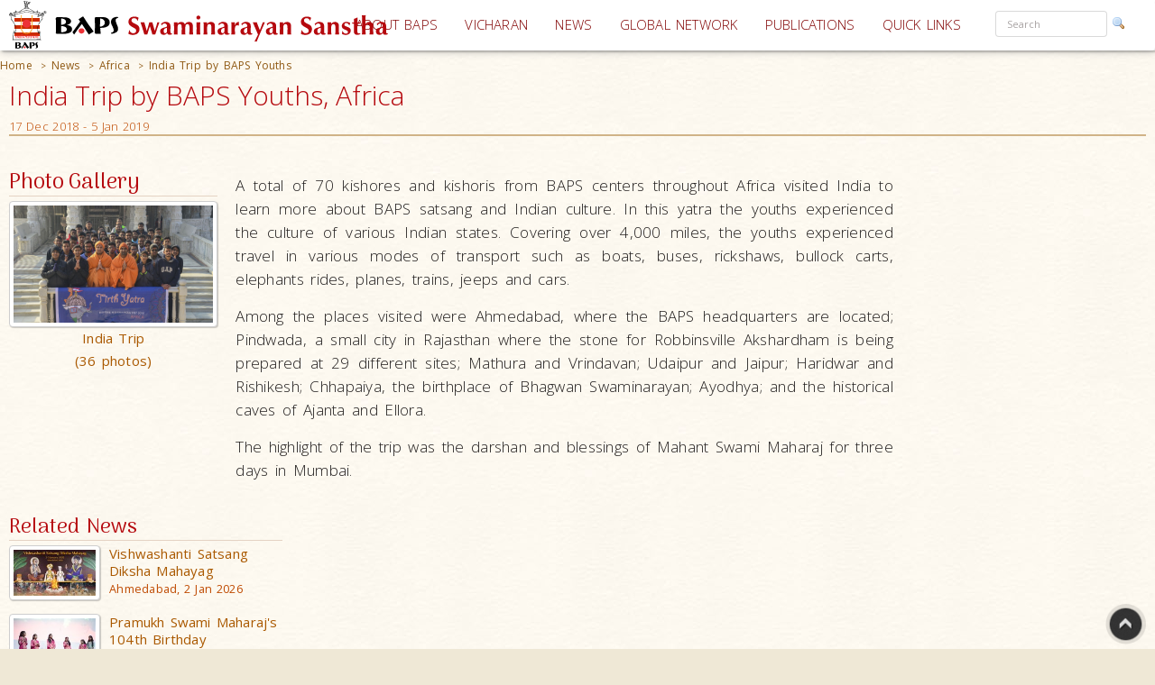

--- FILE ---
content_type: text/html; charset=utf-8
request_url: https://www.baps.org/News/2018/India-Trip-by-BAPS-Youths-15125.aspx
body_size: 18461
content:


<!DOCTYPE html>
<html>
<head id="ctl01_Head1"><title>
	India Trip by BAPS Youths, Africa
</title><meta name="viewport" content="width=device-width, initial-scale=1.0, maximum-scale=2, user-scalable=yes shrink-to-fit=yes" /><meta http-equiv="X-UA-Compatible" content="IE=EmulateIE8" /><meta property="og:type" content="non_profit" /><meta property="og:url" /><meta property="og:site_name" content="BAPS" /><meta property="fb:admins" content="1289116501,100003255867293" /><meta http-equiv="x-ua-compatible" content="ie=edge" /><meta http-equiv="content-language" content="en-US" /><meta name="msapplication-TileColor" content="#ffffff" /><meta name="msapplication-TileImage" content="ms-icon-144x144.png" /><meta name="theme-color" content="#ffffff" />
<link rel='stylesheet' type='text/css' href='https://ajax.googleapis.com/ajax/libs/jqueryui/1.10.0/themes/ui-lightness/jquery-ui.css' />
<link rel='stylesheet' type='text/css' href='/ClientScript/yui270b/assets/skins/sam/tabview.css' />
<link rel='stylesheet' type='text/css' href='/ClientScript/greybox/gb_styles.css' />
<link rel='stylesheet' type='text/css' href='/ClientScript/font-awesome-5.0.9/css/fontawesome-all.css' />
<link rel='stylesheet' type='text/css' href='https://www.baps.org/Data/Sites/1/skins/BAPS2019_v1/stylecalendar.css' />
<link rel='stylesheet' type='text/css' href='https://www.baps.org/Data/Sites/1/skins/BAPS2019_v1/bs4a/bootstrap.min.css' />
<link rel='stylesheet' type='text/css' href='https://www.baps.org/Data/Sites/1/skins/BAPS2019_v1/stylemenu.css' />
<link rel='stylesheet' type='text/css' href='https://www.baps.org/Data/Sites/1/skins/BAPS2019_v1/bs4a/bootstrap-grid.min.css' />
<link rel='stylesheet' type='text/css' href='https://www.baps.org/Data/Sites/1/skins/BAPS2019_v1/bs4a/bootstrap-grid.css' />
<link rel='stylesheet' type='text/css' href='https://www.baps.org/Data/Sites/1/skins/BAPS2019_v1/bs4a/flexboxgrid.css' />
<link rel='stylesheet' type='text/css' href='https://www.baps.org/Data/Sites/1/skins/BAPS2019_v1/bs4a/bootstrap-flex.css' />
<link rel='stylesheet' type='text/css' href='https://www.baps.org/Data/Sites/1/skins/BAPS2019_v1/styletreeview.css' />
<link rel='stylesheet' type='text/css' href='https://www.baps.org/Data/Sites/1/skins/BAPS2019_v1/bs4a/bootstrap.css' />
<link rel='stylesheet' type='text/css' href='https://www.baps.org/Data/Sites/1/skins/BAPS2019_v1/style.css' />
<!--[if IE]>
<script src="https://www.baps.org/ClientScript/html5.js" type="text/javascript"></script>

<![endif]-->
<!--[if lt IE 7]>
<script src="https://www.baps.org/ClientScript/IE7.js" type="text/javascript"></script>
<link rel="stylesheet" href="https://www.baps.org/Data/Sites/1/skins/BAPS2019_v1/IESpecific.css" type="text/css" id="IEMenuCSS" />
<![endif]-->
<!--[if IE 7]>
<script src="https://www.baps.org/ClientScript/IE8.js" type="text/javascript"></script>
<link rel="stylesheet" href="https://www.baps.org/Data/Sites/1/skins/BAPS2019_v1/IE7Specific.css" type="text/css" id="IE7MenuCSS" />
<![endif]-->

<meta name="description" content="A total of 70 kishores and kishoris from BAPS centers throughout Africa visited India to learn more about BAPS satsang and Indian culture." />
<meta property="og:description" content="A total of 70 kishores and kishoris from BAPS centers throughout Africa visited India to learn more about BAPS satsang and Indian culture." />
<meta property="twitter:description" content="A total of 70 kishores and kishoris from BAPS centers throughout Africa visited India to learn more about BAPS satsang and Indian culture." />
<meta name="keywords" content="baps, swaminarayan, india tour 218-19, africa youths, rishikesh, chhapaiya, baps youths, india trip" />
<meta http-equiv="Content-Type" content="text/html; charset=utf-8" />
<meta property="og:title" content="India Trip by BAPS Youths" />
<meta property="twitter:title" content="India Trip by BAPS Youths" />
<link rel="search" type="application/opensearchdescription+xml" title="BAPS Site Search" href="https://www.baps.org/SearchEngineInfo.ashx" />
<meta property="og:site_name" content="BAPS Swaminarayan Sanstha" />
<meta name="twitter:card" content="summary_large_image"/>
    <meta name="twitter:site" content="@BAPS"/>
<meta name="twitter:creator" content="@BAPS"/>
<meta property="og:url" content="https://www.baps.org/News/2018/India-Trip-by-BAPS-Youths-15125.aspx" />
<meta property="og:image" content="https://www.baps.org/Data/Sites/1/Media/GalleryImages/18010/WebImages/BAPS_Africa_Kishore_Kishori_India_Trip_00.jpg" />
<meta property="twitter:image:src" content="https://www.baps.org/Data/Sites/1/Media/GalleryImages/18010/WebImages/BAPS_Africa_Kishore_Kishori_India_Trip_00.jpg" />
<meta property="fb:app_id" content="1646336625632127" />
<link rel='shortcut icon' href='https://www.baps.org/Data/Sites/1/skins/BAPS2019_v1/favicon.ico' />
    
   
   <!-- Google Tag Manager -->
<script>(function(w,d,s,l,i){w[l]=w[l]||[];w[l].push({'gtm.start':
new Date().getTime(),event:'gtm.js'});var f=d.getElementsByTagName(s)[0],
j=d.createElement(s),dl=l!='dataLayer'?'&l='+l:'';j.async=true;j.src=
'https://www.googletagmanager.com/gtm.js?id='+i+dl;f.parentNode.insertBefore(j,f);
})(window,document,'script','dataLayer','GTM-N7N2WDT');</script>
<!-- End Google Tag Manager -->
   

   <!-- Google tag (gtag.js) new Google Analytics 4 property - GA4 -->
<script async src="https://www.googletagmanager.com/gtag/js?id=G-H26ST3VQQX"></script>
<script>
  window.dataLayer = window.dataLayer || [];
  function gtag(){dataLayer.push(arguments);}
  gtag('js', new Date());

  gtag('config', 'G-H26ST3VQQX');
</script>
	


   
	<script src="/ClientScript/mobilemenu.js" type="text/javascript"></script>
	<script src="/ClientScript/modernizr-2.5.3.min.js"></script> 

 
<link rel="stylesheet" href="https://fonts.googleapis.com/css?family=Open+Sans:300,400,600,700" /><link rel="stylesheet" href="https://fonts.googleapis.com/css?family=Dosis:400,200,300,500,600,700,800" /><link rel="stylesheet" href="https://fonts.googleapis.com/css?family=Quicksand:400,300,700" /><link rel="stylesheet" href="https://fonts.googleapis.com/css?family=Raleway:400,100,200,300,500,600,700,800,900" /><link rel="stylesheet" href="https://fonts.googleapis.com/css?family=Roboto:400,100,100italic,300,300italic,400italic,500,500italic,700,700italic,900,900italic" /><link rel="stylesheet" href="https://fonts.googleapis.com/css?family=Ubuntu:400,300,300italic,400italic,500,500italic,700,700italic" /><link rel="stylesheet" href="https://fonts.googleapis.com/css?family=Poppins:400,300,500,600,700&amp;subset=latin,devanagari" /><link rel="stylesheet" href="https://fonts.googleapis.com/css?family=Rasa:100,300&amp;subset=gujarati" /><link rel="stylesheet" href="https://fonts.googleapis.com/css?family=Hind+Vadodara&amp;subset=gujarati" /><link rel="stylesheet" href="https://fonts.googleapis.com/css?family=Open+Sans+Condensed:300" /><link rel="stylesheet" href="https://fonts.googleapis.com/css?family=Arima+Madurai" /><link rel="stylesheet" href="/ClientScript/font-awesome-5.0.9/css/fontawesome-all.css" /> 
	
	
 
	<script src="/ClientScript/BAPScombined.js" type="text/javascript"></script>
	
	   <link rel="stylesheet" href="/ClientScript/bootstrapadmin/plugins/datepicker/datepicker3.css" /> 
	
	  
	
<!-- -------------------------------------------------------------------------- -->
<!-------------------------- Mobile - Menu --------------------------------->
<!-- -------------------------------------------------------------------------- -->
	<script type="text/javascript">
		var scrollpos=0;
		var myWidth = 0, myHeight = 0;
		if( typeof( window.innerWidth ) == 'number' ) {
			//Non-IE
			myWidth = window.innerWidth;
			myHeight = window.innerHeight;
		} else if( document.documentElement && ( document.documentElement.clientWidth || document.documentElement.clientHeight ) ) {
			//IE 6+ in 'standards compliant mode'
			myWidth = document.documentElement.clientWidth;
			myHeight = document.documentElement.clientHeight;
		} else if( document.body && ( document.body.clientWidth || document.body.clientHeight ) ) {
			//IE 4 compatible
			myWidth = document.body.clientWidth;
			myHeight = document.body.clientHeight;
		}
		jQuery(function($){ 
			//$('#menucontainer').scrollLock();
			//$('#menucontainer').scrollLock('on', 'div',true);
			$(document).ready(function() {								
				var ToggleElementsOnWindowsResize = function() { 
					if (document.body.clientWidth < 1400) {
						//$("#mainlogo").addClass("mobilelogo");
						$("#mainmenu").addClass("MainMenunew");
						$("#subMenu").addClass("submenunew");
						var src = $("#leftbapslogo").attr("src").replace("baps_logo_small.svg", "baps_logo.svg");		
						$("#menucontainer").css({height:'60px'});
						$("#leftbapslogo").attr("src", src);
						$("#leftbapslogo").addClass("leftbapslogoSmall");
						$("#DesktopMenu").css({display:'none'});
						$("#subMenu").css({display:'block'});
					}	else	{
						$("#smenunav").removeClass("navbar navbar-inverse navbar-fixed-top");
						$("#subMenu").removeClass("submenunew");
						$(".menu-overlay").removeClass("menu_overlay_open");
						$("#menucontainer").css({height:'60'});
						var src = $("#leftbapslogo").attr("src").replace("baps_logo_small.svg", "baps_logo.svg");
						$("#leftbapslogo").attr("src", src);
						$("#leftbapslogo").removeClass("leftbapslogoSmall");
						$("#DesktopMenu").css({display:'block'});
						$("#subMenu").css({display:'none'});
						$("#offsetSetting").css({display:'none'});
						$("#scrolldown").css({display:'block'});
					}
				};				 
				ToggleElementsOnWindowsResize();
				$(".nav-toggle").on('click',function(){
					var divid = $(this).attr("id");
					if (divid == "mainmenu")
					{
						$("#bs-example-navbar-collapse-2").removeClass("in");
						$("#bs-example-navbar-collapse-2").addClass("collapse");
						$("#secondToggle").addClass("collapsed");
					} else {
						$("#bs-example-navbar-collapse-1").removeClass("in");
						$("#bs-example-navbar-collapse-1").addClass("collapse");
						$("#mainmenu").addClass("collapsed");
					}
		
					var toggle = $('body').attr('class')
					if(toggle.indexOf("nav-open") >-1) {
						$(".menu-overlay").addClass("menu_overlay_open1");
						$("#subMenu").css('z-index', 1503);
						$("#menucontainer").css('width','100%');
						scrollpos =$(window).scrollTop();
						$('body').addClass("overflowhidden"); 
					}	else	{
						$(".menu-overlay").removeClass("menu_overlay_open");
						$("#subMenu").css('z-index', 1500);				
						$('body').removeClass("overflowhidden"); 
						window.scrollTo(0, scrollpos );
					}
				});
				$("#smenu ul li a").on('click',function(){
					$("#bs-example-navbar-collapse-2").removeClass("in");
					$("#bs-example-navbar-collapse-2").addClass("collapse");
					$(".navbar-toggle").addClass("collapsed");
					$(".menu-overlay").removeClass("menu_overlay_open");
				});				
				$(".menu-overlay").on('click',function(){
					$("#subMenu").css('z-index', 1500);
					$("#subMenu").css('position','relative');
					$("#subMenu").css('top','-50px');
					$("#bs-example-navbar-collapse-2").removeClass("in");
					$("#bs-example-navbar-collapse-2").addClass("collapse");
					$("#bs-example-navbar-collapse-1").removeClass("in");
					$("#bs-example-navbar-collapse-1").addClass("collapse");
					$(".navbar-toggle").addClass("collapsed");
					$(".menu-overlay").removeClass("menu_overlay_open");
					$('body').removeClass("overflowhidden");
					window.scrollTo(0, scrollpos );
				});
				$(window).resize(function() {
					ToggleElementsOnWindowsResize();
				});
			});							
		});
	</script>
	<style>
		.footer-sticky {
			position: fixed;
			bottom: 0;
		}
		.nav-down{
			position:absolute;
		}
		.search-control, .searchpanel {
			display: inline-flex;
			height: 29px;
		}

		li.nav-item > div > div > input {
			color: #a8a3a3;
			font-size: 11px;
			margin-right: 5px;
		}

		li.nav-item.margintop.hover > div.form-group.nomargin.hover > div > a:hover > img.hover {
			background-color: transparent;
			padding: 0;
		}

		.form-group > .searchpanel > a > img, .form-group > .searchpanel > a:hover {
			background-color: transparent;
			padding: 0;
		}

		#SearchInput2.input[type="text"] {
			color: #a8a3a3;
			font-size: 11px;
		}
		.socialnav {
			bottom:20%;
		}
		.socialmedia {
            position: absolute;
           width: 60px;
           top: -128px;
		}
		.main-header{
			z-index:50;
		}
		@media (max-width:575px) {
			li.menu-item > div > div > input, #SearchInput2.input[type="text"] {
				display: block;
				width: 100%;
				font-size: small;
				margin-right: auto;
				margin-left: 15px;
			}

			.search-control, .searchpanel {
				height: 32px;
			}
		}
	</style>
	<script src="https://ajax.googleapis.com/ajax/libs/webfont/1.6.26/webfont.js"></script>
	<script>
		WebFont.load({
			google: {
				families: ['Open Sans', 'Open Sans Condensed', 'Rasa','Arima Madurai']
			}
		});
	</script>

<link rel='canonical' href='https://www.baps.org/News/2018/India-Trip-by-BAPS-Youths-15125.aspx' /></head>
<body id="ctl01_Body" class="pagebody  newsbg">


<!-- Google Tag Manager (noscript) -->
<noscript><iframe src="https://www.googletagmanager.com/ns.html?id=GTM-N7N2WDT"
height="0" width="0" style="display:none;visibility:hidden"></iframe></noscript>
<!-- End Google Tag Manager (noscript) -->

	<div id="fb-root"></div>
	<script>
		(function(d, s, id) {
			var js, fjs = d.getElementsByTagName(s)[0];
			if (d.getElementById(id)) return;
			js = d.createElement(s); js.id = id;
			js.src = 'https://connect.facebook.net/en_GB/sdk.js#xfbml=1&version=v2.12';
			fjs.parentNode.insertBefore(js, fjs);
		}(document, 'script', 'facebook-jssdk'));
	</script>
	
		
	    <script type="text/javascript">

jQuery(function($) {

    checkCookie_eu();

    function checkCookie_eu()
    {

        var consent = getCookie_eu("cookies_consent");

        if (consent == null || consent == "" || consent == undefined)
        {
            // show notification bar
            $('#cookie_directive_container').show();
        }

    }

    function setCookie_eu(c_name,value,exdays)
    {

        var exdate = new Date();
        exdate.setDate(exdate.getDate() + exdays);
        var c_value = escape(value) + ((exdays==null) ? "" : "; expires="+exdate.toUTCString());
        document.cookie = c_name + "=" + c_value+"; path=/";

        $('#cookie_directive_container').hide('slow');
    }


    function getCookie_eu(c_name)
    {
        var i,x,y,ARRcookies=document.cookie.split(";");
        for (i=0;i<ARRcookies.length;i++)
        {
            x=ARRcookies[i].substr(0,ARRcookies[i].indexOf("="));
            y=ARRcookies[i].substr(ARRcookies[i].indexOf("=")+1);
            x=x.replace(/^\s+|\s+$/g,"");
            if (x==c_name)
            {
                return unescape(y);
            }
        }
    }

    $("#cookie_accept a").click(function(){
        setCookie_eu("cookies_consent", 1, 1825);
    });

});


</script>


	<div style="display:none;position: fixed;bottom: 0px;right: 0px;left: 0px;min-height: 25px;z-index: 1027;background-color: white;vertical-align: middle;" class="" id="cookie_directive_container">
		
<div style="text-align:center;">
			
				
                    <div style="vertical-align:middle;display: inline-block;text-align: center;padding-top: 5px;padding-bottom: 5px;max-width:500px;margin-top:5px;margin-bottom:5px;">
					    <span class="col-xl-12">This site uses cookies. Read how we use them, in our <a style="font-size:12px;" target="_blank" href="/Privacy-Policy.aspx">privacy policy</a>.&nbsp;
					    </span>
                    </div>
                    <div style="vertical-align:middle;display: inline-block;text-align: left;/*! vertical-align: middle; */padding-top:5px;padding-bottom:5px;margin-top:5px;margin-bottom:5px;" id="cookie_accept">
				
						<a href="#" class="btn-sm btn-danger gtm_I_accept " style="" id="btn_I_accept">I accept</a>
                    </div>
				
			</div>
	
	</div>

	
	
    <script type="text/javascript"> 
(function(i,s,o,g,r,a,m){i['GoogleAnalyticsObject']=r;i[r]=i[r]||function(){
(i[r].q=i[r].q||[]).push(arguments)},i[r].l=1*new Date();a=s.createElement(o),
m=s.getElementsByTagName(o)[0];a.async=1;a.src=g;m.parentNode.insertBefore(a,m)
})(window,document,'script','//www.google-analytics.com/analytics.js','ga');
ga('create', 'UA-28024774-1', 'auto');ga('set','contentGroup1', 'Africa'); ga('send', 'pageview'); 
 </script>
    <form method="post" action="/News/2018/India-Trip-by-BAPS-Youths-15125.aspx" id="aspnetForm">
<div>
<input type="hidden" name="__EVENTTARGET" id="__EVENTTARGET" value="" />
<input type="hidden" name="__EVENTARGUMENT" id="__EVENTARGUMENT" value="" />
<input type="hidden" name="__VIEWSTATEFIELDCOUNT" id="__VIEWSTATEFIELDCOUNT" value="43" />
<input type="hidden" name="__VIEWSTATE" id="__VIEWSTATE" value="/wEPDwUKMjA1OTAyNzk1MQ9kFgJmD2QWAgIDDxYCHgVjbGFzcwUQcGFnZWJvZHkgIG5ld3NiZxYCAgMPFgIeBmFjdGlvbgUvL05l" />
<input type="hidden" name="__VIEWSTATE1" id="__VIEWSTATE1" value="d3MvMjAxOC9JbmRpYS1UcmlwLWJ5LUJBUFMtWW91dGhzLTE1MTI1LmFzcHgWFGYPFgIeD1NpdGVNYXBQcm92aWRlcgUJQkFQU3Np" />
<input type="hidden" name="__VIEWSTATE2" id="__VIEWSTATE2" value="dGUxZAIBDxYEHwIFCUJBUFNzaXRlMR4PU3RhcnRpbmdOb2RlVXJsBQt+L05ld3MuYXNweGQCFQ9kFgJmDw8WBB4IQ3NzQ2xhc3MF" />
<input type="hidden" name="__VIEWSTATE3" id="__VIEWSTATE3" value="C2JyZWFkY3J1bWJzHgRfIVNCAgJkFgICAQ88KwAFAQAPFgQeDVBhdGhTZXBhcmF0b3IFAyA+IB4HVmlzaWJsZWdkFghmD2QWAgIB" />
<input type="hidden" name="__VIEWSTATE4" id="__VIEWSTATE4" value="Dw8WBB4LTmF2aWdhdGVVcmwFFGh0dHBzOi8vd3d3LmJhcHMub3JnHgRUZXh0BQRIb21lZGQCAg9kFgICAQ8PFgQfCAUKL05ld3Mu" />
<input type="hidden" name="__VIEWSTATE5" id="__VIEWSTATE5" value="YXNweB8JBQROZXdzZGQCBA9kFgICAQ8PFgQfCAURL05ld3MvQWZyaWNhLmFzcHgfCQUGQWZyaWNhZGQCBg9kFgICAQ8PFgQfCAUv" />
<input type="hidden" name="__VIEWSTATE6" id="__VIEWSTATE6" value="L05ld3MvMjAxOC9JbmRpYS1UcmlwLWJ5LUJBUFMtWW91dGhzLTE1MTI1LmFzcHgfCQUZSW5kaWEgVHJpcCBieSBCQVBTIFlvdXRo" />
<input type="hidden" name="__VIEWSTATE7" id="__VIEWSTATE7" value="c2RkAhYPZBYCAgEPZBYCAgEPZBYCZg9kFgJmDw8WBh8EBRtwYW5lbHdyYXBwZXIgaGlkZGVuLW1kLWRvd24fBQICHwdnZBYCAgEP" />
<input type="hidden" name="__VIEWSTATE8" id="__VIEWSTATE8" value="DxYEHwQFFyBtb2R1bGVwbmwgbW9kdWxlMTU1NDEwHwUCAmQWAgIDD2QWAgIBD2QWAgIBDw8WBh8EBQ5jYXJvdXNlbC1pbm5lch4I" />
<input type="hidden" name="__VIEWSTATE9" id="__VIEWSTATE9" value="SW1hZ2VVcmxlHwUCAmRkAhcPDxYCHwdoZGQCGA8PFgQfBAUUY2VudGVyLXJpZ2h0bWFyZ2luX3cfBQICZBYCAgEPDxYCHwdoZGQC" />
<input type="hidden" name="__VIEWSTATE10" id="__VIEWSTATE10" value="GQ8PFgQfBAUacmlnaHRzaWRlX3cgcmlnaHQyY29sdW1uX3cfBQICZBYCAgEPZBYCZg9kFgJmD2QWAmYPZBYGZg8WAh8JZWQCBA8P" />
<input type="hidden" name="__VIEWSTATE11" id="__VIEWSTATE11" value="FgQfBAVAcGFuZWx3cmFwcGVyIA0KY29sLXhzLTEyIGNvbC1zbS0xMiBjb2wtbWQtMTIgY29sLWxnLTEyIGNvbC14bC0xMh8FAgJk" />
<input type="hidden" name="__VIEWSTATE12" id="__VIEWSTATE12" value="FgICAQ8PFgQfBAUXIG1vZHVsZXBubCBtb2R1bGUxNTU0MDkfBQICZBYEAgUPZBYCAgEPZBYCZg9kFg5mD2QWAmYPFQEObW9kdWxl" />
<input type="hidden" name="__VIEWSTATE13" id="__VIEWSTATE13" value="X3N0eWxlMDFkAgEPZBYEZg8VAS9jb2wtbWQtNiBjb2wtbGctMTIgY29sLXNtLTYgY29sLXhsLTEyIGNvbC14cy0xMmQCAQ9kFgRm" />
<input type="hidden" name="__VIEWSTATE14" id="__VIEWSTATE14" value="DxUBYy9EYXRhL1NpdGVzLzEvTWVkaWEvT3RoZXJJbWFnZXMvMzA3MTIvVGh1bWJuYWlscy8yMDI2X2FobWVkYWJhZF9zYXRzYW5n" />
<input type="hidden" name="__VIEWSTATE15" id="__VIEWSTATE15" value="X2Rpa3NoYV9tYWhheWFnbmFfX19pY29uLmpwZ2QCAQ8VBDkvTmV3cy8yMDI2L1Zpc2h3YXNoYW50aS1TYXRzYW5nLURpa3NoYS1N" />
<input type="hidden" name="__VIEWSTATE16" id="__VIEWSTATE16" value="YWhheWFnLTMwNzEyLmFzcHgjVmlzaHdhc2hhbnRpIFNhdHNhbmcgRGlrc2hhIE1haGF5YWcKQWhtZWRhYmFkLAoyIEphbiAyMDI2" />
<input type="hidden" name="__VIEWSTATE17" id="__VIEWSTATE17" value="ZAICD2QWBGYPFQEvY29sLW1kLTYgY29sLWxnLTEyIGNvbC1zbS02IGNvbC14bC0xMiBjb2wteHMtMTJkAgEPZBYEZg8VAU0vRGF0" />
<input type="hidden" name="__VIEWSTATE18" id="__VIEWSTATE18" value="YS9TaXRlcy8xL01lZGlhL0dhbGxlcnlJbWFnZXMvMzU3ODcvVGh1bWJuYWlscy8wN19CcmFuZG9uX2lQU01KSl8yMDI1LmpwZ2QC" />
<input type="hidden" name="__VIEWSTATE19" id="__VIEWSTATE19" value="AQ8VBFovTmV3cy8yMDI1L1ByYW11a2gtU3dhbWktTWFoYXJhanMtMTA0dGgtQmlydGhkYXktQ2VsZWJyYXRpb24tYnktdGhlLVdv" />
<input type="hidden" name="__VIEWSTATE20" id="__VIEWSTATE20" value="bWVucy1XaW5nLTMwNzMxLmFzcHhGUHJhbXVraCBTd2FtaSBNYWhhcmFqJ3MgMTA0dGggQmlydGhkYXkgQ2VsZWJyYXRpb24gYnkg" />
<input type="hidden" name="__VIEWSTATE21" id="__VIEWSTATE21" value="dGhlIFdvbWVuJ3MgV2luZwhCcmFuZG9uLAsyNyBEZWMgMjAyNWQCAw9kFgRmDxUBL2NvbC1tZC02IGNvbC1sZy0xMiBjb2wtc20t" />
<input type="hidden" name="__VIEWSTATE22" id="__VIEWSTATE22" value="NiBjb2wteGwtMTIgY29sLXhzLTEyZAIBD2QWBGYPFQFQL0RhdGEvU2l0ZXMvMS9NZWRpYS9HYWxsZXJ5SW1hZ2VzLzM1ODA2L1Ro" />
<input type="hidden" name="__VIEWSTATE23" id="__VIEWSTATE23" value="dW1ibmFpbHMvMDdfbGl0dGxlcm9ja19pUFNNSkpfMjAyNS5qcGdkAgEPFQRaL05ld3MvMjAyNS9QcmFtdWtoLVN3YW1pLU1haGFy" />
<input type="hidden" name="__VIEWSTATE24" id="__VIEWSTATE24" value="YWpzLTEwNHRoLUJpcnRoZGF5LUNlbGVicmF0aW9uLWJ5LXRoZS1Xb21lbnMtV2luZy0zMDc0OS5hc3B4RlByYW11a2ggU3dhbWkg" />
<input type="hidden" name="__VIEWSTATE25" id="__VIEWSTATE25" value="TWFoYXJhaidzIDEwNHRoIEJpcnRoZGF5IENlbGVicmF0aW9uIGJ5IHRoZSBXb21lbidzIFdpbmcMTGl0dGxlIFJvY2ssCzIxIERl" />
<input type="hidden" name="__VIEWSTATE26" id="__VIEWSTATE26" value="YyAyMDI1ZAIED2QWBGYPFQEvY29sLW1kLTYgY29sLWxnLTEyIGNvbC1zbS02IGNvbC14bC0xMiBjb2wteHMtMTJkAgEPZBYEZg8V" />
<input type="hidden" name="__VIEWSTATE27" id="__VIEWSTATE27" value="AU4vRGF0YS9TaXRlcy8xL01lZGlhL0dhbGxlcnlJbWFnZXMvMzU3MjAvVGh1bWJuYWlscy8yOF9zY3JhbnRvbl9pUFNNSkpfMjAy" />
<input type="hidden" name="__VIEWSTATE28" id="__VIEWSTATE28" value="NS5qcGdkAgEPFQRaL05ld3MvMjAyNS9QcmFtdWtoLVN3YW1pLU1haGFyYWpzLTEwNHRoLUJpcnRoZGF5LUNlbGVicmF0aW9uLWJ5" />
<input type="hidden" name="__VIEWSTATE29" id="__VIEWSTATE29" value="LXRoZS1Xb21lbnMtV2luZy0zMDY3Mi5hc3B4RlByYW11a2ggU3dhbWkgTWFoYXJhaidzIDEwNHRoIEJpcnRoZGF5IENlbGVicmF0" />
<input type="hidden" name="__VIEWSTATE30" id="__VIEWSTATE30" value="aW9uIGJ5IHRoZSBXb21lbidzIFdpbmcJU2NyYW50b24sCzIwIERlYyAyMDI1ZAIFD2QWBGYPFQEvY29sLW1kLTYgY29sLWxnLTEy" />
<input type="hidden" name="__VIEWSTATE31" id="__VIEWSTATE31" value="IGNvbC1zbS02IGNvbC14bC0xMiBjb2wteHMtMTJkAgEPZBYEZg8VAU4vRGF0YS9TaXRlcy8xL01lZGlhL0dhbGxlcnlJbWFnZXMv" />
<input type="hidden" name="__VIEWSTATE32" id="__VIEWSTATE32" value="MzU4MDcvVGh1bWJuYWlscy8yNF9IYW1pbHRvbl9pUFNNSkpfMjAyNS5qcGdkAgEPFQRaL05ld3MvMjAyNS9QcmFtdWtoLVN3YW1p" />
<input type="hidden" name="__VIEWSTATE33" id="__VIEWSTATE33" value="LU1haGFyYWpzLTEwNHRoLUJpcnRoZGF5LUNlbGVicmF0aW9uLWJ5LXRoZS1Xb21lbnMtV2luZy0zMDc1MC5hc3B4RlByYW11a2gg" />
<input type="hidden" name="__VIEWSTATE34" id="__VIEWSTATE34" value="U3dhbWkgTWFoYXJhaidzIDEwNHRoIEJpcnRoZGF5IENlbGVicmF0aW9uIGJ5IHRoZSBXb21lbidzIFdpbmcJSGFtaWx0b24sCzE0" />
<input type="hidden" name="__VIEWSTATE35" id="__VIEWSTATE35" value="IERlYyAyMDI1ZAIGD2QWBGYPFQEvY29sLW1kLTYgY29sLWxnLTEyIGNvbC1zbS02IGNvbC14bC0xMiBjb2wteHMtMTJkAgEPZBYE" />
<input type="hidden" name="__VIEWSTATE36" id="__VIEWSTATE36" value="Zg8VAVMvRGF0YS9TaXRlcy8xL01lZGlhL0dhbGxlcnlJbWFnZXMvMzU3NjQvVGh1bWJuYWlscy8wNi5fQ3J5c3RhbExha2VfaXBz" />
<input type="hidden" name="__VIEWSTATE37" id="__VIEWSTATE37" value="bWpqX2kyMDI1LkpQR2QCAQ8VBFovTmV3cy8yMDI1L1ByYW11a2gtU3dhbWktTWFoYXJhanMtMTA0dGgtQmlydGhkYXktQ2VsZWJy" />
<input type="hidden" name="__VIEWSTATE38" id="__VIEWSTATE38" value="YXRpb24tYnktdGhlLVdvbWVucy1XaW5nLTMwNzA3LmFzcHhGUHJhbXVraCBTd2FtaSBNYWhhcmFqJ3MgMTA0dGggQmlydGhkYXkg" />
<input type="hidden" name="__VIEWSTATE39" id="__VIEWSTATE39" value="Q2VsZWJyYXRpb24gYnkgdGhlIFdvbWVuJ3MgV2luZw1DcnlzdGFsIExha2UsCzE0IERlYyAyMDI1ZAIHDw8WAh8HaGRkAgYPFgIf" />
<input type="hidden" name="__VIEWSTATE40" id="__VIEWSTATE40" value="CWVkAhoPDxYCHwdoZGQCGw9kFgJmD2QWAgIBD2QWBAICDxBkZBYBAgNkAgcPDxYCHhRWYWxpZGF0aW9uRXhwcmVzc2lvbgVbXihb" />
<input type="hidden" name="__VIEWSTATE41" id="__VIEWSTATE41" value="MC05YS16QS1aXShbJy0uXHddKlswLTlhLXpBLVpdKSpAKChbMC05YS16QS1aXSkrKFstXHcnXSpbMC05YS16QS1aXSkqXC4pK1th" />
<input type="hidden" name="__VIEWSTATE42" id="__VIEWSTATE42" value="LXpBLVpdezIsOX0pJGRkAhwPDxYCHwdnZGRk/5pNvhAJY+PEw5larLIyUBai0ls=" />
</div>

<script type="text/javascript">
//<![CDATA[
var theForm = document.forms['aspnetForm'];
if (!theForm) {
    theForm = document.aspnetForm;
}
function __doPostBack(eventTarget, eventArgument) {
    if (!theForm.onsubmit || (theForm.onsubmit() != false)) {
        theForm.__EVENTTARGET.value = eventTarget;
        theForm.__EVENTARGUMENT.value = eventArgument;
        theForm.submit();
    }
}
//]]>
</script>


<script src="/WebResource.axd?d=yryfc5JLEPgTt0n0r1jdu_V7YLGyn8B7fNd8jhy_JD9mq6BEnXyhoUfc-OJ4FBusnFJTLBUQ86Pe4BvTW5Ow7VeMkvg1&amp;t=637453888939909757" type="text/javascript"></script>


<script src="/ClientScript/BAPScombined.js" type="text/javascript"></script>
<script src="https://ajax.googleapis.com/ajax/libs/jquery/1.9.0/jquery.min.js" type="text/javascript" ></script>
<script src="https://ajax.googleapis.com/ajax/libs/jqueryui/1.10.0/jquery-ui.min.js" type="text/javascript" ></script><link rel="stylesheet" type="text/css" href="/ClientScript/highslide/highslide.css" /><script type="text/javascript" src="/ClientScript/highslide/directwithsharing-gallery4.js"></script><script type="text/javascript">hs.graphicsDir = '/ClientScript/highslide/graphics/';hs.align = 'center'; hs.transitions = ['expand', 'crossfade'];hs.fadeInOut = true; hs.dimmingOpacity = 0.8;hs.outlineType = 'rounded-white';hs.captionEval = 'this.thumb.alt';hs.marginBottom = 105;  hs.numberPosition = 'caption';hs.addSlideshow({  interval: 5000, repeat: true, useControls: true, overlayOptions: { className: 'text-controls', position: 'bottom center',relativeTo: 'viewport',offsetY: -60},thumbstrip: { position: 'bottom center', mode: 'horizontal',relativeTo: 'viewport' }});</script>
<script src="/ScriptResource.axd?d=lLchZCmF_9eQohp8_VFjnnM-s5Mws8qhcioaG2jm3IVKz8XZnkqKem359kwDjTpbx-eCFMeSFyADNwUR4LhjyPDAEw1delDaZTsC1_X6qBfKypLy0vaGGyutaPgBfPUkaPQUGHcHVoNirqZHDCYaCnv90zkvCFt_vDXdKTTPA0TArHUY0&amp;t=2fe674eb" type="text/javascript"></script>
<script src="/ScriptResource.axd?d=mBq-T46DWQvRWLolr7xyeczSXCJwJRBS-e2TcyKTbuVPOPcmNm2WFwPkkH2mEO8zUP3_XZMmZoW9F68u9gpmVvsLmIM1FZPZAui1HDM1vE2yAsGbUD6VLPWjMqHn6DztoGWQdbhkt8rvmnqpCdwd4Fdf32KyYFpUVjPeilH5OCR-YfIT0&amp;t=2fe674eb" type="text/javascript"></script>
<script src="/ScriptResource.axd?d=7h2kcKDYQ7SMLeetOAn5pCo7H4dQfDBLb-1_m-U6_4KkczirIfp4tb7GbgAKsm8sJJVqBA5ng2FipgRbZ23kNabk2cEivkpra7wCgfc4xkH0TDSYF3SuH9Azl3Esp1QSaMZCNfnCgaogSrjKAOIcm9qI0Qv4OMUJ-ZEL7yUJMI4s1lx19MbS_scn43CpqO8hYpqGTg2&amp;t=2fe674eb" type="text/javascript"></script>
<script type="text/javascript">
//<![CDATA[
Sys.Services._AuthenticationService.DefaultWebServicePath = 'Authentication_JSON_AppService.axd';
Sys.Services._RoleService.DefaultWebServicePath = 'Role_JSON_AppService.axd';
//]]>
</script>

        
        
        
        <script type="text/javascript">
//<![CDATA[
Sys.WebForms.PageRequestManager._initialize('ctl01$ScriptManager1', 'aspnetForm', ['fctl01$bugupdatepnl',''], ['ctl01$btnrptbug',''], [], 90, 'ctl01');
//]]>
</script>

        <div style="display: block;" class="gotop">
            <img src="/images/up.png" style="max-width: 100%">
        </div>
<!-- -------------------------------------------------------------------------- -->
<!-------------------------------- Social Media Panel ---------------------------->
<!-- -------------------------------------------------------------------------- -->

<!-- -------------------------------------------------------------------------- -->
<!---------------------------------- Admin Panel --------------------------------->
<!-- -------------------------------------------------------------------------- -->
		<div id="adminpanelnavigation" class="adminnav " style='Display:none;'>
			<div id="adminmedia" class="adminmedia ">
				<div class="container margin0 padding0 ">
					<div class="text-right ">
						<div class="clearfix">
							<div class="hidden--down col-12  ">
								<ul class="list-inline">
									
									
									
									
									
									
									
									
									
									
									
									
									
									
									
									
								</ul>
							</div>
							<div class="pull-right col-12">
								
							</div>
						</div>
					</div>
				</div>
				<a href="javascript:void(0)" class="close-admin paddingleft2 btn " onclick="closeadminNav()">
					<i class="far fa-times-circle" style="font-size:xx-large; margin-left:10px;"></i>
				</a>
			</div>
			<a href="javascript:void(0)" id="openadmin" class="openadminbtn" onclick="adminfunction()">
				<i class="fas fa-cogs" style="color: #ff0087; text-shadow:1px 1px 2px rgba(150, 150, 150, 1);"></i> 
			</a>
		</div>
<!-- -------------------------------------------------------------------------- -->
<!-------------------------- Web Menu Navigation --------------------------------->
<!-- -------------------------------------------------------------------------- -->
        <div class="col-xs-12 col-sm-12 col-md-12 col-xl-12 margintop0">
            <div class="clearfix">
				<span id=" " class="menu-overlay"></span>
				<div id="menucontainer" style="z-index: 1501; height: 60px;" >
					<header class="main-header nav-down">
						<div class="bapslogo">
							<a href="/" title="BAPS Swaminarayan Sanstha" rel="home">
								<img src="/images/baps_logo.svg" align="center" class="baps_logo" id="leftbapslogo" />
							</a>
						</div>
						<div class="device_img">
							<a href="/" title="BAPS Swaminarayan Sanstha" rel="home">
								<img src="/images/baps_logo_small.svg" align="center" class="baps_logo" id="leftbapslogo" />
							</a>
						</div>
<!-- -------------------------------------------------------------------------- -->
<!-------PORTAL------------------- Main Dynamic Menu --------------------------------->
<!-- -------------------------------------------------------------------------- -->
						 

<div id="ctl01_SiteMenu1_pnlMannualMenu">
	

    <div id="DesktopMenu"  class="sticky-top sticky" data-toggle="sticky-onscroll">
							<div class="menubg  navbar-fixed--top">
								<nav class="navbar menubg  navbar-toggleable" role="navigation">
									<div class="collapse navbar-collapse" id="bs-example-navbar-collapse-1" style="position: absolute;
										right: 0;">
										<ul class="navbar-nav ml-auto ">
											<li class="nav-item dropdown ">
												<a href="/About-BAPS.aspx" class="nav-link dropdown-toggle padding5 " data-toggle=""
													id="responsiveNavbarDropdown1" aria-haspopup="false" aria-expanded="false">ABOUT
													BAPS</a>
												<ul class="dropdown-menu" aria-labelledby="responsiveNavbarDropdown1">
													<li><a class="nav-link" href="/Spiritual-Living.aspx">SPIRITUAL LIVING</a></li>

													<li><a class="nav-link" href="/humanitarianservices.aspx">HUMANITARIAN SERVICES</a>
													</li>

													<li><a class="nav-link" href="/cultureandheritage.aspx">CULTURE AND HERITAGE</a>
													</li>

													<li><a class="nav-link" href="/developingindividuals.aspx">DEVELOPING INDIVIDUALS</a>
													</li>
												</ul>
											</li>
											<li class="nav-item">
												<a class="nav-link padding5" href="/vicharan.aspx">VICHARAN<span class="sr-only">(current)</span></a>
											</li>
											<li class="nav-item">
												<a class="nav-link padding5" href="/news">NEWS</a>
											</li>
											<li class="nav-item dropdown">
												<a class="nav-link dropdown-toggle padding5" href="/Global-Network" id="supportedContentDropdown"
													data-toggle="" aria-haspopup="true" aria-expanded="false">GLOBAL NETWORK</a>
												<div class="dropdown-menu" aria-labelledby="supportedContentDropdown">
													<a class="nav-link" href="/Global-Network/india.aspx">INDIA</a><a class="dropdown-divider"></a>
													<a class="nav-link" href="/Global-Network/North-America.aspx">NORTH AMERICA</a><a
														class="dropdown-divider"></a>
													<a class="nav-link" href="/Global-Network/UK-and-Europe.aspx">UK & EUROPE</a><a
														class="dropdown-divider"></a>
													<a class="nav-link" href="/Global-Network/Africa.aspx">AFRICA </a><a
														class="dropdown-divider"></a>
													<a class="nav-link" href="/Global-Network/Asia-Pacific.aspx">ASIA PACIFIC</a><a class="dropdown-divider"></a><a
														class="dropdown-divider"></a>
													<a class="nav-link" href="/Global-Network/middleEast.aspx">MIDDLE EAST</a><a class="dropdown-divider"></a>

												</div>
											</li>
											<li class="nav-item">
												<a class="nav-link padding5" href="/publications">PUBLICATIONS</a>
											</li>
											<li class="nav-item dropdown">
												<a class="nav-link dropdown-toggle padding5" href="#" id="A1" data-toggle="" aria-haspopup="true"
													aria-expanded="false">QUICK LINKS</a>
												<div class="dropdown-menu" id="ddql" aria-labelledby="supportedContentDropdown" >
													<a class="nav-link" href="/Daily-Satsang.aspx">DAILY SATSANG </a><a class="dropdown-divider"></a>
													<a class="nav-link" href="/WhatsNew.aspx">LATEST UPDATES</a><a class="dropdown-divider"></a>
													<a class="nav-link" href="/Calendar.aspx">CALENDAR & FESTIVALS </a><a class="dropdown-divider"></a>
													<a class="nav-link" href="/Enlightening-Essays.aspx">ENLIGHTENING ESSAYS</a><a class="dropdown-divider"></a>
													<a class="nav-link " href="/satsang.aspx">સત્સંગ લેખમાળા</a><a class="dropdown-divider"></a>
													<a class="nav-link" href="/Satsang-Sabha.aspx">SATSANG SABHA </a><a class="dropdown-divider"></a>
													<a class="nav-link" href="/Satsang-Exams.aspx">SATSANG EXAMS </a><a class="dropdown-divider"></a>
													<a class="nav-link" href="/audios.aspx">AUDIOS </a><a class="dropdown-divider"></a>
													<a class="nav-link" href="/videos.aspx">VIDEOS</a><a class="dropdown-divider"></a>
													<a class="nav-link" href="/Prayer.aspx">PRAYER</a><a class="dropdown-divider"></a>
													<a class="nav-link" href="/downloads.aspx">DOWNLOADS</a><a class="dropdown-divider"></a>
													<a class="nav-link" href="/faq.aspx">FAQS </a><a class="dropdown-divider"></a>
													<a class="nav-link" href="/glossary.aspx">GLOSSARY</a>
												</div>
											</li>

											<li class="nav-item margintop">
												<div class="form-group nomargin">

<script type="text/javascript">
function watermarkLeave(obj, wm) {
    
	if (obj.value == '' && obj.className == 'watermarktextbox_normal') {
        
		obj.value = wm;
		obj.className = 'watermarktextbox';
    }
   
}
function redirect(obj) {
     var abc =  ctl01_SiteMenu1_SearchInput2_txtSearch
     
        
        if (obj.value == 'Search' && obj.className == 'watermarktextbox') {
            obj.value = '';
        }

        window.location = "/SearchResults.aspx?q=" + obj.value.replace(/ /g, '+');
    }
    function clickButton(e,obj) {

        var evt = e ? e : window.event;


        
        if (evt.keyCode == 13) {

            redirect(obj);

            return false;

        }



    } 
    function redirect2() {
     var abc =  'ctl01_SiteMenu1_SearchInput2_txtSearch';
     
      
        var myval = eval('wm' + 'ctl01_SiteMenu1_SearchInput2_txtSearch');
          var str = document.getElementById(abc);
       
        if (str.value == 'Search' && str.className == 'watermarktextbox') {
            str.value = '';
        }

         window.location = "/SearchResults.aspx?q=" + str.value.replace(/ /g, '+');
    }
     
 </script>

<div id="ctl01_SiteMenu1_SearchInput2_pnlSearch" class="searchpanel">
		
<h2 id="ctl01_SiteMenu1_SearchInput2_heading" style="position: absolute; left:-2000px; text-indent: -999em;"><label for="ctl01_SiteMenu1_SearchInput2_txtSearch" id="ctl01_SiteMenu1_SearchInput2_lblSearchHeading"></label></h2>
<input onfocus="javascript:watermarkEnter(this, &#39;Search&#39;);" onblur="javascript:watermarkLeave(this, &#39;Search&#39;);" name="ctl01$SiteMenu1$SearchInput2$txtSearch" type="text" id="ctl01_SiteMenu1_SearchInput2_txtSearch" class="watermarktextbox" onkeypress="return clickButton(event,this)" />
<a href="javascript:redirect2();"><img src="/images/magnifier.png" /></a>

	</div>
												</div>
											</li>
										</ul>
									</div>
								</nav>
							</div>
						</div>
						<div id="subMenu" style="position: absolute; top:0;"  class="sticky-top sticky"  data-toggle="sticky-onscroll">
						
								<nav class="navbar    navbar-toggleable" role="navigation">
									<div class="wrapper wrapper-flush">
										<button class="nav-toggle">
											<div class="icon-menu">
												<span class="line line-1"></span>
												<span class="line line-2"></span>
												<span class="line line-3"></span>
											</div>
										</button>
										<div class="nav-container">
											<ul class="nav-menu menu">
											<li class="menu-item has-dropdown " style="display: block;"><a href="/About-BAPS.aspx"
												class="menu-link">ABOUT US</a>
												<ul class="nav-dropdown menu">
													<li class="menu-item "><a href="/Spiritual-Living.aspx" class="menu-link">SPIRITUAL LIVING</a> </li>
													<li class="menu-item"><a href="/humanitarianservices.aspx" class="menu-link">HUMANITARIAN SERVICES</a></li>
													<li class="menu-item"><a href="/cultureandheritage.aspx" class="menu-link">CULTURE AND HERITAGE</a> </li>
													<li class="menu-item"><a href="/developingindividuals.aspx" class="menu-link">DEVELOPING INDIVIDUALS</a> </li>
												</ul>
											</li>
											<li class="menu-item"><a href="/vicharan.aspx" class="menu-link">VICHARAN</a> </li>
											<li class="menu-item"><a href="/news" class="menu-link">NEWS</a> </li>
											<li class="menu-item has-dropdown" style="display: block;"><a href="/Global-Network"
												class="menu-link">GLOBAL NETWORK</a>
												<ul class="nav-dropdown menu">
													<li class="menu-item"><a href="/Global-Network/india.aspx" class="menu-link">INDIA</a></li>
													<li class="menu-item"><a href="/Global-Network/North-America.aspx" class="menu-link"> NORTH AMERICA</a></li>
													<li class="menu-item"><a href="/Global-Network/UK-and-Europe.aspx" class="menu-link"> UK & EUROPE</a></li>
													<li class="menu-item"><a href="/Global-Network/Africa.aspx" class="menu-link">AFRICA</a></li>
													<li class="menu-item"><a href="/Global-Network/Asia-Pacific.aspx" class="menu-link"> ASIA PACIFIC</a></li>
													<li class="menu-item"><a href="/Global-Network/middleEast.aspx" class="menu-link">MIDDLE EAST</a></li>
												</ul>
											</li>
											<li class="menu-item has-dropdown" style="display: block;"><a href="/publications"
												class="menu-link">PUBLICATIONS</a>
												<ul class="nav-dropdown menu">
													<li class="menu-item"><a href="/publications/books.aspx" class="menu-link">BOOKS</a></li>
													<li class="menu-item"><a href="/publications/audios.aspx" class="menu-link">AUDIO</a></li>
													<li class="menu-item"><a href="/publications/video.aspx" class="menu-link">VIDEO</a></li>
													<li class="menu-item"><a href="/publications/magazines.aspx" class="menu-link">MAGAZINES</a></li>
												</ul>
											</li>
											<li class="menu-item has-dropdown" style="display: block;"><a href="#" class="menu-link">
												QUICK LINKS</a>
												<ul class="nav-dropdown menu">
													<li class="menu-item"><a href="/Daily-Satsang.aspx" class="menu-link">DAILY SATSANG</a></li>
													<li class="menu-item"><a href="/WhatsNew.aspx" class="menu-link">LATEST UPDATES</a></li>
													<li class="menu-item"><a href="/Calendar.aspx" class="menu-link">CALENDAR & FESTIVALS</a></li>
													<li class="menu-item"><a href="/Enlightening-Essays.aspx" class="menu-link">ENLIGHTENING ESSAYS</a></li>
													<li class="menu-item"><a href="/satsang.aspx" class="menu-link">સત્સંગ લેખમાળા</a></li>
													<li class="menu-item"><a href="/Satsang-Sabha.aspx" class="menu-link">SATSANG SABHA</a></li>
													<li class="menu-item"><a href="/Satsang-Exams.aspx" class="menu-link">SATSANG EXAMS</a></li>
													<li class="menu-item"><a href="/audios.aspx" class="menu-link">Audios</a></li>
													<li class="menu-item"><a href="/videos.aspx" class="menu-link">Videos</a></li>
													<li class="menu-item"><a href="/Prayer.aspx" class="menu-link">PRAYER</a></li>
													<li class="menu-item"><a href="/downloads.aspx" class="menu-link">DOWNLOADS</a></li>
													<li class="menu-item"><a href="/faq.aspx" class="menu-link">FAQS</a></li>
													<li class="menu-item"><a href="/glossary.aspx" class="menu-link">GLOSSARY</a></li>
												</ul>
											</li>
											<li class="menu-item">
												<div class="form-group " style="margin-bottom: 10px;margin-top: 10px;">
												
														
<script type="text/javascript">
function watermarkLeave(obj, wm) {
    
	if (obj.value == '' && obj.className == 'watermarktextbox_normal') {
        
		obj.value = wm;
		obj.className = 'watermarktextbox';
    }
   
}
    function redirect3() {
     var abc =  'ctl01_SiteMenu1_SearchInput3_txtSearch';
     
      
        var myval = eval('wm' + 'ctl01_SiteMenu1_SearchInput3_txtSearch');
          var str = document.getElementById(abc);
       
        if (str.value == 'Search' && str.className == 'watermarktextbox') {
            str.value = '';
        }

         window.location = "/SearchResults.aspx?q=" + str.value.replace(/ /g, '+');
    }
     function redirect(obj) {
     var abc =  ctl01_SiteMenu1_SearchInput3_txtSearch
     
        
        if (obj.value == 'Search' && obj.className == 'watermarktextbox') {
            obj.value = '';
        }

        window.location = "/SearchResults.aspx?q=" + obj.value.replace(/ /g, '+');
    }
    function clickButton(e,obj) {

        var evt = e ? e : window.event;


        
        if (evt.keyCode == 13) {

            redirect(obj);

            return false;

        }



    }
 </script>

<div id="ctl01_SiteMenu1_SearchInput3_pnlSearch" class="searchpanel">
		
<h2 id="ctl01_SiteMenu1_SearchInput3_heading" style="position: absolute; left:-2000px; text-indent: -999em;"><label for="ctl01_SiteMenu1_SearchInput3_txtSearch" id="ctl01_SiteMenu1_SearchInput3_lblSearchHeading"></label></h2>
<input onfocus="javascript:watermarkEnter(this, &#39;Search&#39;);" onblur="javascript:watermarkLeave(this, &#39;Search&#39;);" name="ctl01$SiteMenu1$SearchInput3$txtSearch" type="text" id="ctl01_SiteMenu1_SearchInput3_txtSearch" class="watermarktextbox" onkeypress="return clickButton(event,this)" />
<a href="javascript:redirect3();"><img src="/images/magnifier.png" /></a>

	</div>
												</div>
											</li>
										</ul>
										</div>
									 </div> 
								</nav>
							</div>

</div>


					</header>
				</div>
            </div>

			
<!-- -------------------------------------------------------------------------- -->
<!-------PORTAL-----------------Left Side Vertical Menu -------------------------->
<!-- -------------------------------------------------------------------------- -->
			<div class="hidden-lg-up" style="z-index:1501;" >
				
			</div>
<!-- -------------------------------------------------------------------------- -->
<!-------------------------- Contents of web --------------------------------->
<!-- -------------------------------------------------------------------------- -->
			
			<div class="container hidden-md-down">
                    <div class="text-left clearfix ">
                        <div id="ctl01_Breadcrumbs_pnlWrapper" class="breadcrumbs">
	
    <span id="ctl01_Breadcrumbs_breadCrumbsControl"><span>
            <a id="ctl01_Breadcrumbs_breadCrumbsControl_ctl00_lnkRoot" class="&lt;%# CssClass %>breadcrumb-item" href="https://www.baps.org">Home</a>
        </span><span> > </span><span>
            <a id="ctl01_Breadcrumbs_breadCrumbsControl_ctl02_lnkNode" class="&lt;%# CssClass %>breadcrumb-item" href="/News.aspx">News</a>
        </span><span> > </span><span>
            <a id="ctl01_Breadcrumbs_breadCrumbsControl_ctl04_lnkNode" class="&lt;%# CssClass %>breadcrumb-item" href="/News/Africa.aspx">Africa</a>
        </span><span> > </span><span>
            <a id="ctl01_Breadcrumbs_breadCrumbsControl_ctl06_lnkCurrent" class="&lt;%# CurrentPageCssClass %>breadcrumb-item active" href="/News/2018/India-Trip-by-BAPS-Youths-15125.aspx">India Trip by BAPS Youths</a>
        </span></span>
    

</div>

                    </div>
                </div>
			<div class="alternetpanel1">
                    <div class="">
                        <div id="ctl01_divaltcontent1" class="altcontent1">
	
                            
                            <div id="ctl01_altcontent1_155411" class="modules155411">
		
<script type="text/javascript">
    $(function() {

        $(".normalfont").click(function() {
            var startSize = $('#fcktext p').css('font-size');
            var newSize = parseFloat(startSize, 14);
            newSize -= 2;
            if (newSize > 11) {
                $('#fcktext p').css('font-size', newSize);
                $('.fck_normal_text').css('font-size', newSize);
            }
            return false;
        });

        $(".normalfont2").click(function() {
            var startSize = $('#fcktext p').css('font-size');
            var newSize = parseFloat(startSize, 14);
            newSize += 2;

            if (newSize < 21) {
                $('#fcktext p').css('font-size', newSize);
                $('.fck_normal_text').css('font-size', newSize);
            }
            return false;
            return false;
        });

    });
 
 
	</script>
<div id="ctl01_altcontent1_ctl00_pnlWrapper" class="panelwrapper ">
			
<div id="ctl01_altcontent1_ctl00_pnlContainer" class=" modulepnl module155411">
				

<div id="ctl01_altcontent1_ctl00_pnlLinks" class="clearfix">
					

    
    
         <div id="ctl01_altcontent1_ctl00_rptLinks_ctl00_testtitle">
						
         <div class="container  borderbottom2 ">
             
          
         
         <div id="ctl01_altcontent1_ctl00_rptLinks_ctl00_news_page_title">
							
            <h1 class="fcktitle">
               India Trip by BAPS Youths, Africa
            </h1>
           
             <div id="ctl01_altcontent1_ctl00_rptLinks_ctl00_Panel1" class="dates  paddingtop5  ">
								
                     17 Dec 2018 - 5 Jan 2019 
             
							</div>
             
          
						</div>

          

          
         </div>
		   
		 	
		 	  
		
                
		               
	    
					</div>
	             
    

				</div>
<div class="modulefooter"></div>


			</div>


		</div>
	</div><div id="ctl01_altcontent1_155410" class="modules155410">
		<div id="ctl01_altcontent1_ctl01_pnlWrapper" class="panelwrapper hidden-md-down">
			
	<div id="ctl01_altcontent1_ctl01_pnlContainer" class=" modulepnl module155410">
				

 <a id='module155410'></a> <a class="ModuleEditLink"></a>
     
<div id="ctl01_altcontent1_ctl01_Panel1" class="modulecontent container">
					
    <div id="ctl01_altcontent1_ctl01_pnlLinks" class="text-center">
						 
      
        <img id="ctl01_altcontent1_ctl01_imgSingleImage" class="carousel-inner" src="" style="border-width:0px;" />
    
					</div>

				</div>
<div class="modulefooter"></div>


			</div>

		</div>

	</div>
                        
</div>
                    </div>
                </div>
			<div id="" class="container ">
				<div id="wrapcenter" class="col-xs-12 col-sm-12 col-md-12 col-lg-12 col-xl-12">
                        <!-- Begin Grab -->
                        
                        <div class="clearfix">
                            
                            
                            <div id="ctl01_divCenter" class="center-rightmargin_w">
	
                                
                                <div id="ctl01_mainContent_155406" class="modules155406">
		

<script>
    $(document).on("pagecreate", "#pageone", function () {
        $("p").on("swipeleft", function () {
            alert("You swiped left!");
        });
    });
    $(document).ready(function () {


    });


</script>

   

    

 
    <div id="ctl01_mainContent_ctl03_pnlWrapper" class="panelwrapper col-xs-12 col-sm-12 col-md-12 col-lg-12 col-xl-3">
	
        <div id="ctl01_mainContent_ctl03_pnlContainer" class=" modulepnl module155406">
		
        <a id='module155406'></a><h2 class="moduletitle">Photo Gallery <a class="ModuleEditLink"></a></h2>
        <div id="ctl01_mainContent_ctl03_pnlLinks" class="modulecontent">
			
            
            
 
            
 

            
                      <div class=" clearfix displayflex">
                
                    <div class='col-xl-12 col-lg-3 col-md-4 col-sm-6 col-xs-12 text-center'>
                        
                         
                     
                    	<div class="thumbg_size_b text-center">
                        <a id='18010' class=''   href="/Photos/2018/India-Trip-18010.aspx?mid=155406"> 
                         
                            <img src='/Data/Sites/1/Media/GalleryImages/18010/WebImages/BAPS_Africa_Kishore_Kishori_India_Trip_00.jpg' alt='India Trip' class="img-thumbnail  text-center" title="" border="0" />
                        </a>
						</div> 
                        
                        <div style='display:block;'>
                            
                         </div>
					 
                        <a class='BAPSlink' href='/Photos/2018/India-Trip-18010.aspx?mid=155406'  title='India Trip (36 photos)' >India Trip <br/>(36 photos)</a>
                     
                        
                        
                   </div>
                </div>

     
            

            



            
		 

		
            




            




            




            





            




			



			


		

             

		</div>
	<div class="modulefooter"></div>
    
	</div>

</div>


   
  
 <script type="text/javascript">
        function testload() {
            var stimg = getParameterByName('imgId');
            var disptype = 'ThumbTitle';
            if (disptype == 'displayAllMediaFull') {
                if (stimg > 0) {
                    $('html,body').animate({
                        scrollTop: $("#" + stimg).offset().top
                    }, 500);


                }
            }
            else if (stimg > 0) {
                var el = document.getElementById("media_" + stimg);
                if (!el) {
                    if (hs.data && hs.data.items.length > 0) {

                        for (var i = 0; i < hs.data.items.length; i++) {
                            if (hs.data.items[i].id == stimg) {

                                var el1 = document.createElement('a');
                                el1.id = "media_" + hs.data.items[i].id;
                                el1.className = 'highslide';
                                el1.setAttribute('onclick', "return hs.expand(this,  { slideshowGroup:'" + hs.data.items[i].group + "'})");
                                el1.href = hs.data.items[i].imagepath;
                                hs.createElement('img', { src: hs.data.items[i].thumb, alt: hs.data.items[i].caption }, '', el1, false);
                            }
                        }
                        if (typeof el1.onclick == "function") {

                            el1.onclick.apply(el1);
                        }


                    }
                } else {
                    if (typeof el.onclick == "function") {
                        el.onclick.apply(el);
                    }
                }

            }
        }
testload();
    </script>
 
 
	</div><div id="ctl01_mainContent_155407" class="modules155407">
		<div id="ctl01_mainContent_ctl04_pnlWrapper" class="panelwrapper 
col-xs-12 col-sm-12 col-md-12 col-lg-12 col-xl-9">
	
<div id="ctl01_mainContent_ctl04_pnlContainer" class=" modulepnl module155407">
		


<a id='module155407'></a> <a class="ModuleEditLink"></a>





 <div id="ctl01_mainContent_ctl04_divSingleItem" class="modulecontent-">
					
<div id="fcktext" class="fcktext"><div class="fck_normal_text">
	A total of 70 kishores and kishoris from BAPS centers throughout Africa visited India to learn more about BAPS satsang and Indian culture. In this yatra the youths experienced the culture of various Indian states. Covering over 4,000 miles, the youths experienced travel in various modes of transport such as boats, buses, rickshaws, bullock carts, elephants rides, planes, trains, jeeps and cars.</div>
<div class="fck_normal_text">
	Among the places visited were Ahmedabad, where the BAPS headquarters are located; Pindwada, a small city in Rajasthan where the stone for Robbinsville Akshardham is being prepared at 29 different sites; Mathura and Vrindavan; Udaipur and Jaipur; Haridwar and Rishikesh; Chhapaiya, the birthplace of Bhagwan Swaminarayan; Ayodhya; and the historical caves of Ajanta and Ellora.</div>
<div class="fck_normal_text">
	The highlight of the trip was the darshan and blessings of Mahant Swami Maharaj for three days in Mumbai.</div>
</div></div>
  
<div id="ctl01_mainContent_ctl04_divpagercontrol">

</div>

<div class="modulefooter"></div>



	</div>

</div>
	</div><div id="ctl01_mainContent_155408" class="modules155408">
		

<style>
.socialmedia {
            position: absolute;
           width: 71px;
           top: -128px;
		}
		.iconclosebtn {
            left: 15px;
		}
		.recommend {
            
           width: 120px;
          
		}
</style>

<div id="ctl01_mainContent_ctl02_pnlWrapper" class="panelwrapper FTGE_container">
			
	<div id="ctl01_mainContent_ctl02_pnlContainer" class=" modulepnl module155408">
				

<div id="ctl01_mainContent_ctl02_pnlLinks">
					
    

<!-- -------------------------------------------------------------------------- -->
<!-----N E W--------------------------- Social Media Panel ---------------------------->
<!-- -------------------------------------------------------------------------- -->
        <div id="ctl01_mainContent_ctl02_rptLinks_ctl01_SocialSharing">
						
			<div id="" class="socialnav ">
			<div id="socialmedia" class="socialmedia like">
				
				<div class="fb-like" data-href=' https://www.baps.org/News/2018/India-Trip-by-BAPS-Youths-15125.aspx' data-appid="1646336625632127" data-layout="box_count" data-action='like' data-size="small" data-show-faces="false" data-share="false" style="left:2px;" data-width="53"></div>
				
				<a  onclick="sharefbpage();"> 
					<i class="fab fa-facebook-square" style="color: #4267b2; font-size: xx-large;position: relative;left: 17px; top:5px; cursor:pointer;"></i>
				</a>
				
					</br><a   href="https://twitter.com/share" class="twitter-share" target="_blank"  data-url='https://www.baps.org/News/2018/India-Trip-by-BAPS-Youths-15125.aspx' counturl='https://www.baps.org/News/2018/India-Trip-by-BAPS-Youths-15125.aspx'>
					<img src="/images/xlogo.png" style="height: 34px;padding-top: 4px;padding-left: 15px;">
				</a>
				<script>
				var getWindowOptions = function() {
  var width = 500;
  var height = 350;
  var left = ((window.innerWidth / 2) - (width / 2)) + 2;
  var top = (window.innerHeight / 2) - (height / 2);

  return [
    'resizable,scrollbars,status',
    'height=' + height,
    'width=' + width,
    'left=' + left,
    'top=' + top,
  ].join();
};
var twitterBtn = document.querySelector('.twitter-share');
var text = encodeURIComponent('');
var shareUrl = 'https://twitter.com/intent/tweet?url=' + location.href + '&text=' + text;
twitterBtn.href = shareUrl; // 1

twitterBtn.addEventListener('click', function(e) {
  e.preventDefault();
  var win = window.open(shareUrl, 'ShareOnTwitter', getWindowOptions());
  win.opener = null; // 2
});
					
				</script>
				<div>
				<a href="javascript:void(0)" class="iconclosebtn paddingleft2" onclick="closesocialNav()">
					<i class="far fa-times-circle"></i>
				</a>
				</div>
			</div>
			<a href="javascript:void(0)" id="ob" class="openbtn" onclick="socialfunction()" style="z-index:-1;">
				<i class="fas fa-share-alt-square" style="  font-size: xx-large; color: #b5090e; text-rendering: optimizelegibility;;"></i>
			</a>
		</div>

			
	    
					</div>
<!-- -------------------------------------------------------------------------- -->
<!----- -------------------------------------------------------------------------->
<!-- -------------------------------------------------------------------------- -->
		
<!-- -------------------------------------------------------------------------- -->
<!----- -------------------------------------------------------------------------->
<!-- -------------------------------------------------------------------------- -->
         
<!-- -------------------------------------------------------------------------- -->
<!----- -------------------------------------------------------------------------->
<!-- -------------------------------------------------------------------------- -->
        

<!-- -------------------------------------------------------------------------- -->
<!----- -------------------------------------------------------------------------->
<!-- -------------------------------------------------------------------------- -->
	    
<!-- -------------------------------------------------------------------------- -->
<!----- -------------------------------------------------------------------------->
<!-- -------------------------------------------------------------------------- -->
	     

				</div>
<div class="modulefooter"></div>


			</div>

		</div>

	</div>
                            
</div>
                            <div id="ctl01_divRight" class="rightside_w right2column_w">
	
                                <div id="ctl01_rightContent_155409" class="modules155409">
		
 
<div id="ctl01_rightContent_ctl01_pnlWrapper" class="panelwrapper 
col-xs-12 col-sm-12 col-md-12 col-lg-12 col-xl-12">
	
<div id="ctl01_rightContent_ctl01_pnlContainer" class=" modulepnl module155409">
		
  
  

    <a id='module155409'></a><h2 class="moduletitle"><a id='TitleLink155409' href= '/ListContents.aspx?mid=155409'  > Related News</a> <a class="ModuleEditLink"></a></h2>
  
    <div id="ctl01_rightContent_ctl01_pnlLinks" class="modulecontent">
			
  
      
        <div class='module_style01 displayflex'>
    
        <div class='col-md-6 col-lg-12 col-sm-6 col-xl-12 col-xs-12'>
            <div id="ctl01_rightContent_ctl01_155409_dlist11_rptLinks_ctl01_dynamiclist">
				
                <div class="clearfix ">
                    <div class="col-xl-4 col-md-3 col-sm-4 col-xs-3 margintop0">
                        <div class=" ">
                            
                            <img src='/Data/Sites/1/Media/OtherImages/30712/Thumbnails/2026_ahmedabad_satsang_diksha_mahayagna___icon.jpg' alt="" class="carousel-inner img-thumbnail" />
                        </div>
                    </div>
                    <div class="col-xl-8 col-md-9 col-sm-8 col-xs-9 margintop0">
                        <div class="paddingleft10  ">
                            <h3 class="content-title">
                                <a target=''
                                    href='/News/2026/Vishwashanti-Satsang-Diksha-Mahayag-30712.aspx'>
                                    Vishwashanti Satsang Diksha Mahayag</a>
                            </h3>
                            <div class="dates-location">
                                <small>
									Ahmedabad,
                                    2 Jan 2026</small>
                            </div>
                            
                        </div>
                    </div>
                </div>
            
			</div>
        </div>
    
        <div class='col-md-6 col-lg-12 col-sm-6 col-xl-12 col-xs-12'>
            <div id="ctl01_rightContent_ctl01_155409_dlist11_rptLinks_ctl02_dynamiclist">
				
                <div class="clearfix ">
                    <div class="col-xl-4 col-md-3 col-sm-4 col-xs-3 margintop0">
                        <div class=" ">
                            
                            <img src='/Data/Sites/1/Media/GalleryImages/35787/Thumbnails/07_Brandon_iPSMJJ_2025.jpg' alt="" class="carousel-inner img-thumbnail" />
                        </div>
                    </div>
                    <div class="col-xl-8 col-md-9 col-sm-8 col-xs-9 margintop0">
                        <div class="paddingleft10  ">
                            <h3 class="content-title">
                                <a target=''
                                    href='/News/2025/Pramukh-Swami-Maharajs-104th-Birthday-Celebration-by-the-Womens-Wing-30731.aspx'>
                                    Pramukh Swami Maharaj's 104th Birthday Celebration by the Women's Wing</a>
                            </h3>
                            <div class="dates-location">
                                <small>
									Brandon,
                                    27 Dec 2025</small>
                            </div>
                            
                        </div>
                    </div>
                </div>
            
			</div>
        </div>
    
        <div class='col-md-6 col-lg-12 col-sm-6 col-xl-12 col-xs-12'>
            <div id="ctl01_rightContent_ctl01_155409_dlist11_rptLinks_ctl03_dynamiclist">
				
                <div class="clearfix ">
                    <div class="col-xl-4 col-md-3 col-sm-4 col-xs-3 margintop0">
                        <div class=" ">
                            
                            <img src='/Data/Sites/1/Media/GalleryImages/35806/Thumbnails/07_littlerock_iPSMJJ_2025.jpg' alt="" class="carousel-inner img-thumbnail" />
                        </div>
                    </div>
                    <div class="col-xl-8 col-md-9 col-sm-8 col-xs-9 margintop0">
                        <div class="paddingleft10  ">
                            <h3 class="content-title">
                                <a target=''
                                    href='/News/2025/Pramukh-Swami-Maharajs-104th-Birthday-Celebration-by-the-Womens-Wing-30749.aspx'>
                                    Pramukh Swami Maharaj's 104th Birthday Celebration by the Women's Wing</a>
                            </h3>
                            <div class="dates-location">
                                <small>
									Little Rock,
                                    21 Dec 2025</small>
                            </div>
                            
                        </div>
                    </div>
                </div>
            
			</div>
        </div>
    
        <div class='col-md-6 col-lg-12 col-sm-6 col-xl-12 col-xs-12'>
            <div id="ctl01_rightContent_ctl01_155409_dlist11_rptLinks_ctl04_dynamiclist">
				
                <div class="clearfix ">
                    <div class="col-xl-4 col-md-3 col-sm-4 col-xs-3 margintop0">
                        <div class=" ">
                            
                            <img src='/Data/Sites/1/Media/GalleryImages/35720/Thumbnails/28_scranton_iPSMJJ_2025.jpg' alt="" class="carousel-inner img-thumbnail" />
                        </div>
                    </div>
                    <div class="col-xl-8 col-md-9 col-sm-8 col-xs-9 margintop0">
                        <div class="paddingleft10  ">
                            <h3 class="content-title">
                                <a target=''
                                    href='/News/2025/Pramukh-Swami-Maharajs-104th-Birthday-Celebration-by-the-Womens-Wing-30672.aspx'>
                                    Pramukh Swami Maharaj's 104th Birthday Celebration by the Women's Wing</a>
                            </h3>
                            <div class="dates-location">
                                <small>
									Scranton,
                                    20 Dec 2025</small>
                            </div>
                            
                        </div>
                    </div>
                </div>
            
			</div>
        </div>
    
        <div class='col-md-6 col-lg-12 col-sm-6 col-xl-12 col-xs-12'>
            <div id="ctl01_rightContent_ctl01_155409_dlist11_rptLinks_ctl05_dynamiclist">
				
                <div class="clearfix ">
                    <div class="col-xl-4 col-md-3 col-sm-4 col-xs-3 margintop0">
                        <div class=" ">
                            
                            <img src='/Data/Sites/1/Media/GalleryImages/35807/Thumbnails/24_Hamilton_iPSMJJ_2025.jpg' alt="" class="carousel-inner img-thumbnail" />
                        </div>
                    </div>
                    <div class="col-xl-8 col-md-9 col-sm-8 col-xs-9 margintop0">
                        <div class="paddingleft10  ">
                            <h3 class="content-title">
                                <a target=''
                                    href='/News/2025/Pramukh-Swami-Maharajs-104th-Birthday-Celebration-by-the-Womens-Wing-30750.aspx'>
                                    Pramukh Swami Maharaj's 104th Birthday Celebration by the Women's Wing</a>
                            </h3>
                            <div class="dates-location">
                                <small>
									Hamilton,
                                    14 Dec 2025</small>
                            </div>
                            
                        </div>
                    </div>
                </div>
            
			</div>
        </div>
    
        <div class='col-md-6 col-lg-12 col-sm-6 col-xl-12 col-xs-12'>
            <div id="ctl01_rightContent_ctl01_155409_dlist11_rptLinks_ctl06_dynamiclist">
				
                <div class="clearfix ">
                    <div class="col-xl-4 col-md-3 col-sm-4 col-xs-3 margintop0">
                        <div class=" ">
                            
                            <img src='/Data/Sites/1/Media/GalleryImages/35764/Thumbnails/06._CrystalLake_ipsmjj_i2025.JPG' alt="" class="carousel-inner img-thumbnail" />
                        </div>
                    </div>
                    <div class="col-xl-8 col-md-9 col-sm-8 col-xs-9 margintop0">
                        <div class="paddingleft10  ">
                            <h3 class="content-title">
                                <a target=''
                                    href='/News/2025/Pramukh-Swami-Maharajs-104th-Birthday-Celebration-by-the-Womens-Wing-30707.aspx'>
                                    Pramukh Swami Maharaj's 104th Birthday Celebration by the Women's Wing</a>
                            </h3>
                            <div class="dates-location">
                                <small>
									Crystal Lake,
                                    14 Dec 2025</small>
                            </div>
                            
                        </div>
                    </div>
                </div>
            
			</div>
        </div>
    
        </div>

		</div>
       
    <div class="modulefooter"></div>
  
   
    
  

	</div> 
</div>
 

	</div>
                            
</div>
                        </div>
                        
                        <!-- End Grab --></br>
                    </div>
				<div id="ctl01_bugupdatepnl">
	
                            
                        
</div>
			</div>
        </div>
		
        
          
<!-- -------------------------------------------------------------------------- -->
<!-------------------------- Footer Navigation --------------------------------->
<!-- -------------------------------------------------------------------------- -->
        <div id="wrapfooter" class="col-xs-12 col-sm-12 col-md-12 col-lg-12 col-xl-12 nomargin ">
             
                <div class="container text-center">
                        
                        © 1999-2026 Bochasanwasi Shri Akshar Purushottam Swaminarayan Sanstha (BAPS Swaminarayan Sanstha), Swaminarayan Aksharpith 
                        | <a title="Privacy Policy " href="/Privacy-Policy.aspx"> Privacy Policy</a>
                        | <a title="Terms & Conditions" href="/Terms-and-Conditions.aspx">Terms & Conditions</a>
                        | <a id="ctl01_btnrptbug" href="javascript:__doPostBack(&#39;ctl01$btnrptbug&#39;,&#39;&#39;)">Feedback</a> | &nbsp; 
                 
					 <a title="Rss Feed " class="text-right" href='/RSSfeed.aspx'>
                        <img src="/images/feed.png" id="ctl01_imgAggregateRSS" alt="RSS" valign="middle" /></a>
                 </div>
            </div>
    
<div>

	<input type="hidden" name="__VIEWSTATEGENERATOR" id="__VIEWSTATEGENERATOR" value="CA0B0334" />
	<input type="hidden" name="__EVENTVALIDATION" id="__EVENTVALIDATION" value="/wEdAASoAvEzND/A9qzRh1f8epBrCqTkYePGi7+1AlNpozvMiQ/109gGDBGwuW9pwJmSRnJb+OZ1FGb6Y63/Sp/Tmg6p+ilnK0S98XFxnFOGOpclwuTQohs=" />
</div>

<script type="text/javascript"> $('div.BAPS-accordion').accordion({ active: false, alwaysOpen: false, animated: false, autoHeight: false }); $('div.BAPS-accordion-nh').accordion({active:false, autoHeight: false});  $('div.BAPS-tabs').tabs(); </script><script type='text/javascript'>
<!--

  var wmctl01_SiteMenu1_SearchInput2_txtSearch = document.getElementById('ctl01_SiteMenu1_SearchInput2_txtSearch'); if(wmctl01_SiteMenu1_SearchInput2_txtSearch){if(wmctl01_SiteMenu1_SearchInput2_txtSearch.value == ''){wmctl01_SiteMenu1_SearchInput2_txtSearch.value = 'Search';}}
//-->
</script><script type='text/javascript'>
<!--

  var wmctl01_SiteMenu1_SearchInput3_txtSearch = document.getElementById('ctl01_SiteMenu1_SearchInput3_txtSearch'); if(wmctl01_SiteMenu1_SearchInput3_txtSearch){if(wmctl01_SiteMenu1_SearchInput3_txtSearch.value == ''){wmctl01_SiteMenu1_SearchInput3_txtSearch.value = 'Search';}}
//-->
</script>
<script type="text/javascript">
//<![CDATA[

var callBackFrameUrl='/WebResource.axd?d=b3N8b9q_Fn_lK6autrJuy1V6j4KrY_oxrpkEgrLTLW1_kfOUtNrB-WEv_A1mRAlUbb44ShqVy4AOV2GY9EnDDc6-RLg1&t=637453888939909757';
WebForm_InitCallback();//]]>
</script>
</form>
    
<!-- -------------------------------------------------------------------------- -->
<!------------------ Scroll up on click to UP Arrow Key -------------------------->
<!-- -------------------------------------------------------------------------- -->
    <script type="text/javascript">
    	$('.gotop').click(function () {
    		setTimeout(function () {

    			$('html, body').animate({ scrollTop: $('body').offset().top - 50 }, 500)
    		}, 0);

    		$(this).hide();
    	}
                    );
    	$(window).scroll(function () {

    		if ($(window).scrollTop() > $(window).height()) {

    			$('.gotop').show();
    		}
    		else {
    			$('.gotop').hide();
    		}
    	});
    </script>
<!-- -------------------------------------------------------------------------- -->
<!-------------------------- Left Side Menu --------------------------------->
<!-- -------------------------------------------------------------------------- -->
	<script>
		// Set a resize timer for efficiency
		var delay = (function () {
			var timer = 0;
			return function (callback, ms) {
				clearTimeout(timer);
				timer = setTimeout(callback, ms);
			};
		})();

		jQuery(function ($) { 

			$('ul.sf-menu').({ 
				minWidth: 12,	
				maxWidth: 27,	 
				extraWidth: 1	
			}).superfish();

			$('#navbarResponsive').click(function () { // Capture responsive menu button click -   #hamburger
				// Show/hide menu 
				$('.sf-menu').toggle();
			});

			// Check if our window has been resized
			$(window).resize(function () {
				
				// set a timeout using the delay function so this doesn't fire evey millesecond
				delay(function () {
					// If we're not in responsive mode
					if ($(document).width() > 768) {
						// Always show the main menu, in case it was toggled off.
						$('.sf-menu').css('display', 'block');
					}
				}, 500);
			});
		});
	</script>
<!-- -------------------------------------------------------------------------- -->
<!-------------------------- Sticky  Menu --------------------------------->
<!-- -------------------------------------------------------------------------- -->
	<script>
		// Hide Header on on scroll down
		var didScroll;
		var lastScrollTop = 0;
		var delta = 5;
		var navbarHeight = $('header').outerHeight();

		$(window).scroll(function(event){
			didScroll = true;
		});

		setInterval(function() {
			if (didScroll) {
				hasScrolled();
				didScroll = false;
			}
		}, 250);

		function hasScrolled() {
			var st = $(this).scrollTop();
    
     
			if(Math.abs(lastScrollTop - st) <= delta)
				return;
    
     
			if (st > lastScrollTop && st > navbarHeight){
				// Scroll Down
				//$('header').removeClass('nav-down').addClass('nav-up'); //commented by anand instructedby vv
			} else {
				// Scroll Up
				if(st + $(window).height() < $(document).height()) {
				//	$('header').removeClass('nav-up').addClass('nav-down');//commented by anand instructedby vv
				}
			}
    
			lastScrollTop = st;
		}
	</script>
 
<!-- -------------------------------------------------------------------------- -->
<!-------------------Slide bar Menu of in Devices Left Side Menu ----------------->
<!-- -------------------------------------------------------------------------- -->
	<script>
 	/* Set the width of the side navigation to 250px and the left margin of the page content to 250px and add a black background color to body */
 	function openNav() {
 		document.getElementById("mySidenav").style.width = "330px";
 		document.getElementById("main").style.marginLeft = "250px";
 		document.body.style.backgroundColor = "rgba(0,0,0,0.4)";
 	}

 	/* Set the width of the side navigation to 0 and the left margin of the page content to 0, and the background color of body to white*/
 	function closeNav() {
 		document.getElementById("mySidenav").style.width = "0";
 		document.getElementById("main").style.marginLeft = "0";
 		document.body.style.backgroundColor = "white";
 		$('mySidenav').addClass('closebtn');
 	} 
 </script>
<!-- -------------------------------------------------------------------------- -->
<!-------------------------- Responsive Menu --------------------------------->
<!-- -------------------------------------------------------------------------- -->
	<script>	// line-button-kk
	var anchor = document.querySelectorAll('button');

	[].forEach.call(anchor, function (anchor) {
		var open = false;
		anchor.onclick = function (event) {
			event.preventDefault();
			if (!open) {
				this.classList.add('closer');
				open = true;
			}
			else {
				this.classList.remove('closer');
				open = false;
			}
		}
	});
  </script>
<!-- -------------------------------------------------------------------------- -->
<!---------------------- Main Menu Hover Drop-Down------------------------------->
<!-- -------------------------------------------------------------------------- -->	
	<script>
		 
		$(function () {
			function is_touch_device() {
				return 'ontouchstart' in window        // works on most browsers 
				|| navigator.maxTouchPoints;       // works on IE10/11 and Surface
			};

			if (!is_touch_device() && $('.navbar-toggle:hidden')) {
				$('.dropdown-menu', this).css('margin-top', 0);
				$('.dropdown').hover(function () {
					$('.dropdown-toggle', this).trigger('click');
					//uncomment below to make the parent item clickable
					 $('.dropdown-toggle', this).toggleClass("disabled"); 
				});
			}
		});
	</script>
<!-- -------------------------------------------------------------------------- -->
<!-------------------------- Mobile Menu --------------------------------->
<!-- -------------------------------------------------------------------------- -->
	<script>
 	$(function () {
 		var html = $('html, body'),
			navContainer = $('.nav-container'),
			navToggle = $('.nav-toggle'),
			navDropdownToggle = $('.has-dropdown');

 		// Nav toggle
 		navToggle.on('click', function (e) {
 			var $this = $(this);
 			e.preventDefault();
 			$this.toggleClass('is-active');
 			navContainer.toggleClass('is-visible');
 			html.toggleClass('nav-open');
 		});

 		// Nav dropdown toggle
 		navDropdownToggle.on('click', function () {
 			var $this = $(this);
 			$this.toggleClass('is-active').children('ul').toggleClass('is-visible');
 		});

 		// Prevent click events from firing on children of navDropdownToggle
 		navDropdownToggle.on('click', '*', function (e) {
 			e.stopPropagation();
 		});
		
 	});
 	$(function(){
 		
 		if ( screen.height > $(document).height()+110)
 		{
 			$("#wrapfooter").addClass("footer-sticky");
 			//alert(screen.height);
 			//alert($(document).height());
 		}	
 		$(window).on('resize',function(){
 		if ( screen.height > ($(document).height()+110))
 		{
 			$("#wrapfooter").addClass("footer-sticky");
 			
 			//alert($(document).height());
 		}
 		else{
 			
 			$("#wrapfooter").removeClass("footer-sticky");
 		}
 	});
 	});
 
	</script>
<!-- -------------------------------------------------------------------------- -->
<!-------------------------- Social Media Popup --------------------------------->
<!-- -------------------------------------------------------------------------- -->
	<script>
	 	function socialfunction() {
	 		
	 		$("#socialmedia").addClass("media-active");
	 		 
	 		$("#ob").addClass("close-ob");
	 	}
	 	function closesocialNav() {
	 		$("#socialmedia").removeClass("media-active");
	 		$("#ob").removeClass("close-ob");
	 		 
	 	}
</script>
<!-- -------------------------------------------------------------------------- -->
<!-------------------------- Admin Panel --------------------------------->
<!-- -------------------------------------------------------------------------- -->
	<script>
		function adminfunction() {

			$("#adminmedia").addClass("admin-active");

			$("#openadminbtn").addClass("close-admin");
		}
		function closeadminNav() {
			$("#adminmedia").removeClass("admin-active");
			$("#openadminbtn").removeClass("close-admin");

		}
		  $('span.page-item').css("display", "none");
</script>
    
<script type="text/javascript"> 
(function() {
var ga = document.createElement('script'); ga.type = 'text/javascript'; ga.async = true; 
ga.src = ('https:' == document.location.protocol ? 'https://ssl' : 'http://www') + '.google-analytics.com/ga.js';
(document.getElementsByTagName('head')[0] || document.getElementsByTagName('body')[0]).appendChild(ga);
})();
</script>
<!-- -------------------------------------------------------------------------- -->
<!-------------------------- Date Picker --------------------------------->
<!-- -------------------------------------------------------------------------- -->
	<script type="text/javascript">
         
		$(function () {
			$('.btcfdate').datepicker({
				format: "dd/mm/yyyy"
				
			});

		})
		
	</script>
	
</body>
	 
</html>


--- FILE ---
content_type: text/css
request_url: https://www.baps.org/Data/Sites/1/skins/BAPS2019_v1/styletreeview.css
body_size: 1455
content:
body {
}

div.AspNet-TreeView {
    margin: 0px;
    padding-left: 5px;
    padding-right: 0px;
    padding-bottom: 0px;
    display: block;
    float: left;
    width: 100%;
    transition: 0.5s; 
    font-size: 12px;
}

    div.AspNet-TreeView ul > li.AspNet-TreeView-Root {
        margin-left: 0;
        padding-left: 0;
    }

    div.AspNet-TreeView ul > li.AspNet-TreeView-Leaf, div.AspNet-TreeView> ul > .AspNet-TreeView-Show > li.AspNet-TreeView-Parent { /*First Child - has no Child*/
        margin-left: 16px;
        color:#444444;
        margin-top:0px;
        margin-bottom:0px;
        list-style:outside disc;
        /*border-bottom: 1px solid #e9e9e9;*/
    }
    #mySidenav.sidenav > div.AspNet-TreeView >ul#ctl01_PageMenu1_ctl02_UL > li.AspNet-TreeView-Root.AspNet-TreeView-Leaf {
        margin-left: 21px;
    }
    #mySidenav.sidenav > div.AspNet-TreeView >ul#ctl01_PageMenu1_ctl02_UL > li.AspNet-TreeView-Root.AspNet-TreeView-Leaf > a:link {
        margin-left:6px;
    }
        div.AspNet-TreeView ul > li.AspNet-TreeView-Leaf > a:link {
           margin-left:10px;
        }
    div.AspNet-TreeView ul > li.AspNet-TreeView-Root > a.AspNet-TreeView-Expand, div.AspNet-TreeView ul > li.AspNet-TreeView-Root > a.AspNet-TreeView-Collapse {
        padding-right:10px;
    }
    div.AspNet-TreeView ul > li.AspNet-TreeView-Root > div.menutextalign {
        margin-left:0px;
    }
    div.AspNet-TreeView ul > li.AspNet-TreeView-Root > ul.AspNet-TreeView-Show {
        margin-left:30px;
    }
    div.AspNet-TreeView ul > li.AspNet-TreeView-Root > ul.AspNet-TreeView-Parent {
        margin-left:0px;
    }
.AspNet-TreeView-Expand:before {
     content: "\f105";
    font-family: 'Font Awesome 5 Free';
    font-size: 20px;
     font-weight:900;
    text-rendering: auto;
    -webkit-font-smoothing: antialiased;
    -moz-osx-font-smoothing: grayscale;
    /*margin-right: -4px;
    color: #b45515;*/
    color:#444;
     
}

.AspNet-TreeView-Collapse:before {
     content: "\f107";
    font-family: 'Font Awesome 5 Free';
    font-size: 20px;
     font-weight:900;
    text-rendering: auto;
    -webkit-font-smoothing: antialiased;
    -moz-osx-font-smoothing: grayscale;
    margin-right: -3px;
    
}

div > .AspNet-TreeView ul{
    /*margin-left: 5px;*/
}
div > .AspNet-TreeView ul > ul.AspNet-TreeView-Hide {
    margin-left: 5px;
}
div > .AspNet-TreeView ul > ul.AspNet-TreeView-Show {
    margin-left: 25px;
}
ul.AspNet-TreeView-Hide, ul.AspNet-TreeView-Show {
    margin-left: 5px;
}
div > .AspNet-TreeView ul > li.AspNet-TreeView-Selected > ul {
    margin-left: 25px;
}
div > .AspNet-TreeView ul > li.AspNet-TreeView-ChildSelected > ul {
    margin-left: 25px;
}
div.AspNet-TreeView ul {
    list-style-type: none;
    
    flex-flow: column;
    flex-wrap: wrap;
}

.menutextalign {
    margin-left: 27px;
}

.AspNet-TreeView-Show {
    color: #000;
    display: block;
}

.AspNet-TreeView-Hide {
    display: none;
}

s div.AspNet-TreeView ul ul { /*2nd level tree*/
    padding-left: 1px;
}

div.AspNet-TreeView ul ul ul {
    /*margin-top: 0px;
        margin-right: 0px;
        margin-bottom: 0px;*/
    padding-left: 12px;
}

div.AspNet-TreeView ul li img {
    vertical-align: middle;
    margin: 0 0px 0 0;
}

.AspNet-TreeView-Expand, .AspNet-TreeView-Collapse {
    float: left;
}

div.AspNet-TreeView .AspNet-TreeView-ClickableNonlink {
    cursor: pointer;
}

div.AspNet-TreeView fa-chevron-right::before, .AspNet-TreeView-Collapse fa fa-chevron-right::before {
    background-image: url(downarrow.png);
    background-position: left center;
    background-repeat: no-repeat;
    float: left;
    width: auto;
}

li AspNet-TreeView-Root AspNet-TreeView-Leaf {
    color: lightgray;
    list-style: outside none disc;
}

li.AspNet-TreeView-Leaf {
    list-style: outside none disc;
    margin-left: 5px;
}

ul > li > ul > li.AspNet-TreeView-Leaf {
    /*margin-left: 25px;*/
    color: lightgray;
    border-bottom: 1px solid #f3f3f3;
}

/*ul > li > ul > li.AspNet-TreeView-Parent {
    margin-left: 10px;
}*/


.fa {
    display: inline-block;
    font: normal normal normal 14px/1 FontAwesome;
    font-size: 14px;
    font-size: inherit;
    text-rendering: auto;
    -webkit-font-smoothing: antialiased;
    -moz-osx-font-smoothing: grayscale;
}


.fa-chevron-right::before {
    content: "\f054";
}



.AspNet-TreeView-Expand {
    /*background-image: url("rightarrow.png");
    background-position: left center;
    background-repeat: no-repeat;*/
    float: left;
    /*margin-right: 5px;*/
    padding-right: 10px;
    width: auto;
    transition: all 1.24s ease-in-out 0s;
    /*	margin-left:2px;
	margin-right:2px;
	height:5px;
	
*/
}



div.AspNet-TreeView li a {
    text-decoration: none;
}

div.AspNet-TreeView li.AspNet-TreeView-Root {
}

div.AspNet-TreeView li.AspNet-TreeView-Parent {
    display:table;
}

/*div.AspNet-TreeView li.AspNet-TreeView-Leaf {
        	background-image: url(bullet_purple.png);
        background-repeat: no-repeat;
        background-position: left center;
        display:inline-block;
	width:95%;
    }*/

li > AspNet-TreeView-Root AspNet-TreeView-Leaf {
    display: block;
    /*padding-left: 13px;*/
}



/* Childs of opened parent*/

div.AspNet-TreeView ul li.AspNet-TreeView-ChildSelected ul li.AspNet-TreeView-Parent a,
div.AspNet-TreeView ul li.AspNet-TreeView-Selected ul li.AspNet-TreeView-ParentSelected a,
div.AspNet-TreeView ul li.AspNet-TreeView-ChildSelected ul li.AspNet-TreeView-Leaf a,
div.AspNet-TreeView ul li.AspNet-TreeView-ChildSelected ul li.AspNet-TreeView-ChildSelected a,
div.AspNet-TreeView ul li.AspNet-TreeView-ChildSelected ul li.AspNet-TreeView-ChildSelected ul li.AspNet-TreeView-ParentSelected a,
div.AspNet-TreeView ul li.AspNet-TreeView-ChildSelected ul li.AspNet-TreeView-Selected ul li.AspNet-TreeView-ParentSelected a, div.AspNet-TreeView ul li.AspNet-TreeView-ChildSelected ul li.AspNet-TreeView-ChildSelected ul li.AspNet-TreeView-Selected ul li.AspNet-TreeView-ParentSelected a {
    color: #343434;
    font-weight: lighter;
    display: block;
}

div.AspNet-TreeView a,
div.AspNet-TreeView a:visited,
div.AspNet-TreeView a:active,
div.AspNet-TreeView a:link {
    color: #343434;
    text-align: left;
    display: block;
}
    /*4-feb-2013*/
    div.AspNet-TreeView a:hover {
        color: lightgray;
    }

div.AspNet-TreeView .AspNet-TreeView-Selected a, div.AspNet-TreeView ul li.AspNet-TreeView-ChildSelected ul li.AspNet-TreeView-Selected a {
    font-weight: bold;
    color: #d16a21;
}

div.AspNet-TreeView li.AspNet-TreeView-ChildSelected a {
    background-color: transparent;
}

div.AspNet-TreeView .AspNet-TreeView-Selected ul a {
    background-color: transparent;
}

 

div.AspNet-TreeView ul li.AspNet-TreeView-ChildSelected ul li.AspNet-TreeView-ChildSelected ul li.AspNet-TreeView-Selected a {
    font-weight: bold;
    display: block;
}

div.AspNet-TreeView .AspNet-TreeView-Selected a:hover {
    text-decoration: none;
}

div.AspNet-TreeView .AspNet-TreeView-Selected ul a:hover {
    background-color: transparent;
}

div.AspNet-TreeView ul li.AspNet-TreeView-Selected ul li.AspNet-TreeView-ParentSelected a:hover {
    text-decoration: none;
}

div.AspNet-TreeView ul li.AspNet-TreeView-ChildSelected ul li.AspNet-TreeView-Leaf a:hover {
    text-decoration: none;
}

div.AspNet-TreeView ul li.AspNet-TreeView-ChildSelected ul li.AspNet-TreeView-Parent a:hover {
    text-decoration: none;
}

div.AspNet-TreeView ul li.AspNet-TreeView-ChildSelected ul li.AspNet-TreeView-ChildSelected a:hover {
    text-decoration: none;
}

div.AspNet-TreeView ul li.AspNet-TreeView-ChildSelected ul li.AspNet-TreeView-ChildSelected ul li.AspNet-TreeView-ParentSelected a:hover {
    text-decoration: none;
}


li.AspNet-TreeView-Leaf,
li.AspNet-TreeView-Root,
li.AspNet-TreeView-Selected,
li.AspNet-TreeView-Parent {
   /* text-decoration: none;
    color: #333;
      min-height: 20px;*/
    /*	background-color: #FFFCE9;
	padding-left: 5px;*/
}

div.AspNet-TreeView ul li.AspNet-TreeView-Selected,
div.AspNet-TreeView ul li.AspNet-TreeView-ChildSelected,
div.AspNet-TreeView ul li.AspNet-TreeView-Leaf:hover,
div.AspNet-TreeView ul li.AspNet-TreeView-Root:hover,
div.AspNet-TreeView ul li.AspNet-TreeView-Selected:hover,
div.AspNet-TreeView ul li.AspNet-TreeView-Parent:hover,
div.AspNet-TreeView ul li.AspNet-TreeView-ParentSelected:hover {
    text-decoration: none;
}

li.AspNet-TreeView-Root, .menutextalign {
    /*margin-top: 0px; 
	margin-right: 0px;
	margin-bottom: 0px;
	
	width:100%;
	font-size:12px;
	 margin-left: 5px;height: 36px;margin-top: 8px;
	*/
    font-size: initial;
    /*width: 100%;*/
    border-bottom: 1px solid #f5f5f5;
}

    li.AspNet-TreeView-Root.AspNet-TreeView-Leaf.a {
    }

.AspNet-TreeView-Selected a:link {
    font-weight: 400;
}

li.AspNet-TreeView-ParentSelected,
li.AspNet-TreeView-Selected ul li.AspNet-TreeView-ParentSelected {
    margin-top: 0px;
    
}

li.AspNet-TreeView-Leaf img,
li.AspNet-TreeView-Root img {
    display: none;
}

div.AspNet-TreeView ul li.AspNet-TreeView-ChildSelected ul li.AspNet-TreeView-Selected,
div.AspNet-TreeView ul li.AspNet-TreeView-ChildSelected ul li.AspNet-TreeView-Parent,
div.AspNet-TreeView ul li.AspNet-TreeView-ChildSelected ul li.AspNet-TreeView-Leaf li.AspNet-TreeView-ParentSelected {
    
}

li.AspNet-TreeView-ParentSelected {
    color: #993366;
}

li.AspNet-TreeView-Leaf a,
li.AspNet-TreeView-Root a,
li.AspNet-TreeView-Parent a {
    color: #885f46;
}




    li.AspNet-TreeView-Leaf a:hover,
    li.AspNet-TreeView-Root a:hover,
    li.AspNet-TreeView-Parent a:hover {
        color: #F2985C;
        /*background-color: #FFEBB7;*/
    }

li.AspNet-TreeView-Selected ul li.AspNet-TreeView-ParentSelected a:hover,
li.AspNet-TreeView-Selected a {
}
